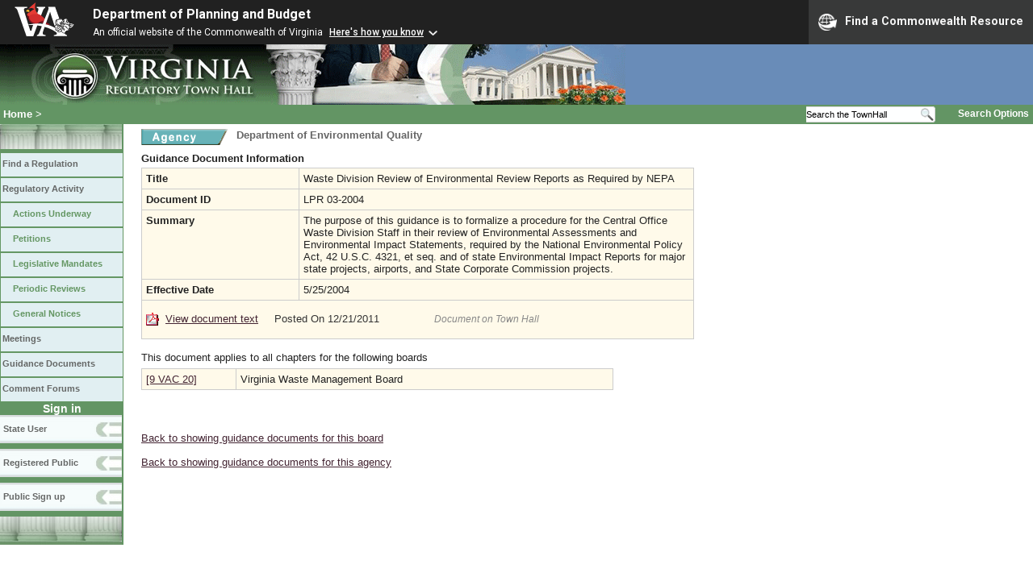

--- FILE ---
content_type: text/html;charset=UTF-8
request_url: https://www.townhall.virginia.gov/L/ViewGDoc.cfm?gdid=2586
body_size: 7072
content:


<!DOCTYPE html>
<html lang="en">




<head>
        <!-- Google tag (gtag.js) -->
        <script async src="https://www.googletagmanager.com/gtag/js?id=G-E5G7880415"></script>
        <script>
          window.dataLayer = window.dataLayer || [];
          function gtag(){dataLayer.push(arguments);}
          gtag('js', new Date());

          gtag('config', 'G-E5G7880415');
        </script>
<meta http-equiv="Content-Type" content="text/html; CHARSET=windows-1251">
<meta name="description" content="Virginia Regulatory Town Hall View Guidance Document">
<link rel="stylesheet" type="text/css" href="../styles.css"><link rel="stylesheet" type="text/css" href="../print.css" media="print"><link rel="shortcut icon" href="../townhall.ico"><link rel="P3Pv1" href=../"w3c/p3p.xml">
<style type="text/css">
td {
padding: 5px;
border-color: #cccccc;
background-color: #FFFAEA;
}
li {
color: #330000;
}
a.linkblack, a.linkblack:visited {
  Color: black; 
  Text-Decoration: none
}
a.linkblack:hover { 
  Color: blue; 
  Text-Decoration: underline;
}
</style>



<title>Virginia Regulatory Town Hall View Guidance Document</title>
</head>

<body>




<script src="https://www.developer.virginia.gov/media/developer/resources/branding-bar/brandingbar.php" data-item="va_aabrandingbar" aaname="Department of Planning and Budget" aatheme="aatheme-black" defer="" ></script>

<div id="agencybanner" title="Virginia Regulatory Town Hall">




  <div><img src="../graphics/townhalllogo.gif" alt="Virginia Regulatory Town Hall"></div>

</div>


<div id="breadcrumb">
  
<div id="sitesearch">
  
   	 <form action="../L/search.cfm" method="post">
        <input type="text" name="keyword" 
               style="vertical-align: middle; height: 18px; font-size: .85em; width: 140px; background-color: #feffff; padding: 0px; border: 0px; border-top: 1px solid #D5D5D5; border-bottom: 1px solid #D5D5D5;"
               onclick="javaScript: if (this.value=='Search the TownHall')this.value=''" onkeypress="javaScript: if (this.value=='Search the TownHall')this.value=''" value="Search the TownHall"               
        ><input type="image" src="../Graphics/MagnifyGlassSearch.gif" style="vertical-align: middle; height: 20px;">
        &nbsp;&nbsp;&nbsp;&nbsp;&nbsp;
        <a href="../L/search.cfm" alt="search page" style="font-size: .9em;">Search Options</a>
   	  </form>
   		 
</div>


  <div id="breadcrumblinks"><a href="../index.cfm">Home</a> &gt; </div>
</div>



  <div id="sidebar">
    
    

    

    
    <div id="menu8"><a>&nbsp;</a></div>

    <ul class="menu">
      <li><a href="../L/ListBoards.cfm" title="Browse Regulations">Find a Regulation</a></li>
      <li><a href="../L/NowInProgress.cfm" title="Regulatory Activity">Regulatory Activity</a>
        <ul>
          <li><a href="../L/NowInProgress.cfm" title="Actions Underway">Actions Underway</a></li>
          <li><a href="../L/petitions.cfm" title="Petitions for Rulemaking">Petitions</a></li>
          <li><a href="../L/mandates.cfm" title="Legislative Mandates">Legislative Mandates</a></li>
          <li><a href="../L/previews.cfm" title="Periodic Reviews">Periodic Reviews</a></li>
          <li><a href="../L/generalnotice.cfm" title="General Notices">General Notices</a></li>
        </ul>
      </li>

      <li><a href="../L/meetings.cfm?time=today" title="Meetings">Meetings</a></li>
      <li><a href="../L/GDocs.cfm" title="Guidance Documents">Guidance Documents</a></li>
      <li><a href="../L/Forums.cfm" title="Comment Forums">Comment Forums</a></li>
    </ul>

    
      <div class="navTR">Sign in</div>
      <div id="menu6"><a href="../L/statelogin.cfm" title="State agency login">State User</a></div>
      <div id="menu7"><a href="../L/publiclogin.cfm" title="Public user Login">Registered Public</a></div>
      <div id="menu13"><a href="../L/Register.cfm" title="Register as a public user">Public Sign up</a></div>
    

    
    <div id="menu12"><a>&nbsp;</a></div>

    

    
    
  </div>



<div id="contentwide">





<div style="float: left; width: 114px">
  <a href="ViewAgency.cfm?AgencyNumber=440">
  <img src="../graphics/a_agency.gif" border=0 style="vertical-align: middle" alt="Agency"></a>
</div>
<div class="headerA" style="float: left; padding-left: 4px; font-weight: bold; font-size: 1em; width: 600px;">
  Department of Environmental Quality
</div>
<div style="clear: left; height: 9px;"></div>

<div style="width: 580px; padding-bottom: 4px">


  
  
  
  
  

  <div>
		  				
    <strong>Guidance Document Information</strong>
				<br style="clear: both">
		</div>
  
</div>
<table style="width: 685px">
  <tr>
    <td style="width: 180px"><strong>Title</strong></td>
    <td style="width: 465px">Waste Division Review of Environmental Review Reports as Required by NEPA</td>
  </tr>
  <tr>
    <td style="width: 180px"><strong>Document ID</strong></td>
    <td style="width: 465px">LPR 03-2004</td>
  </tr>
  
    <tr>
      <td style="width: 180px"><strong>Summary</strong></td>
      <td style="width: 465px">The purpose of this guidance is to formalize a procedure for the Central Office Waste Division Staff in their review of Environmental Assessments and Environmental Impact Statements, required by the National Environmental Policy Act, 42 U.S.C. 4321, et seq. and of state Environmental Impact Reports for major state projects, airports, and State Corporate Commission projects.</td>
    </tr>
  
    <tr>
      <td style="width: 180px"><strong>Effective Date</strong></td>
      <td style="width: 465px">5/25/2004</td>
    </tr>
  <tr>
    <td colspan=2 style="padding-top: 15px; padding-bottom: 15px;">
    
      
        <a href="GetFile.cfm?File=C:\TownHall\docroot\GuidanceDocs\440\GDoc_DEQ_2586_v1.pdf"><img src="../Graphics/pdf.gif" border=0 style="vertical-align: middle" alt="pdf"></a>
        <a href="GetFile.cfm?File=C:\TownHall\docroot\GuidanceDocs\440\GDoc_DEQ_2586_v1.pdf">View document text</a>
        &nbsp;&nbsp;&nbsp;
      
      <span style="color: #333333">
      Posted On 12/21/2011
      </span>
      &nbsp;&nbsp;&nbsp;&nbsp;&nbsp;&nbsp;&nbsp;&nbsp;&nbsp;&nbsp;&nbsp;&nbsp;&nbsp;&nbsp;&nbsp;
      
         <span style="color: #888888; font-size: .9em; font-style: italic;">Document on Town Hall</span>
            
      
    </td>
  </tr>
  
</table>


<br>


      This document applies to all chapters for the following boards
      <div style="height: 6px"></div>
      <table style="width: 585px">
      
      <tr>
        <td style="width: 110px"><a href="ViewBoard.cfm?BoardID=119">[9 VAC 20]</a></td>
        <td style="width: 475px">Virginia Waste Management Board</td>
      </tr>
    
  </table>


<div style="margin-top: 22px;">
  
    
</div>






<br><br>

    <A href="gdocs.cfm?boardid=119">Back to showing guidance documents for this board</A><Br><Br>
  
  <A href="gdocs.cfm?agencynumber=440">Back to showing guidance documents for this agency</a>
  
<br><br><br>

<div>
</div>
<br>


</div>

</body>
</html> 